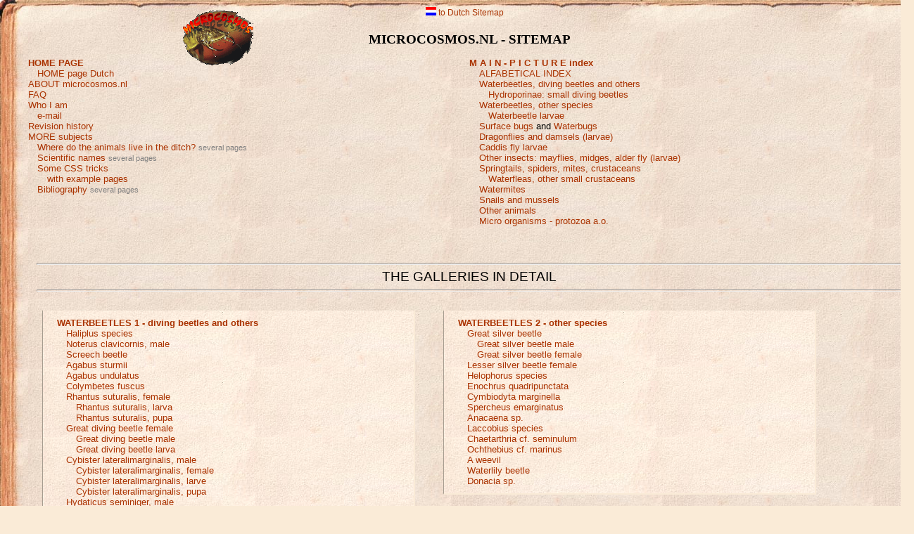

--- FILE ---
content_type: text/html
request_url: https://microcosmos.nl/sitemap.htm
body_size: 4641
content:
<?xml version="1.0"?>
<!DOCTYPE html PUBLIC "-//W3C//DTD XHTML 1.0 Strict//EN"
    "http://www.w3.org/TR/xhtml1/DTD/xhtml1-strict.dtd">
<!-- Microcosmos.nl - SITEMAP -->

<html xmlns="http://www.w3.org/1999/xhtml" lang="en" xml:lang="en">
<head>
  <title>Microcosmos.nl - SITE MAP English</title>
  <meta content="text/html; charset=utf-8" http-equiv="Content-Type" />
  <meta name="author" content="G.H. Visser" />
  <meta name="generator" content="Notepad,QBasic,HTML-Kit" />
  <meta name="description" content="Sitemap (English) for microcosmos.nl" />
  <meta name="keywords" content=
  "waterbeetle,hydrous,silver beetle,helophorus,halophilus,spercheus,peltodytes,ditch,macrophotography" />
  <link rel="stylesheet" href="galstyle.css" type="text/css" />
  <style type="text/css">
/*<![CDATA[*/
               i  {font-style:normal;
                   font-size:smaller;
                   color:gray;
                  }
        #pt       {padding-top:10px;
                  }
        #logodiv  {position:absolute;
                   top:-30px;
                   left:220px;
                   float:left;
                  }
        #homelijst{padding-left:10%
                   width:40%;
                   float:left;
                   text-align:left;
                  }
        #gallijst {margin-left:50%;
                   text-align:left;
                  }                             
       #beetdiv1,#beetdiv2,#larvediv
                  {background:url(divpics/vk90pgl.jpg)
                  }
       #bugdiv1,#bugdiv2  {background:url(divpics/vk90pglg.jpg);
                  } 
       .oinsediv {background:url(divpics/vk90pgdg.jpg);
                 }               
       #spindiv,#mijtdiv
                {background:url(divpics/vk90pglgr.jpg);
                }
       .oandiv  {background:url(divpics/vk90pgdg.jpg);
                }                          
          
       #beetdiv1,#beetdiv2,#larvediv,#bugdiv1,#bugdiv2,.oinsediv,#spindiv,#mijtdiv,.oandiv
                  {
            width:40%;
            float:left;
            text-align:left;
            margin: 5px 20px 20px 20px;
            padding: 10px 5px 10px 20px;
            border-left:1px inset #faebd7;
            border-right:2px inset #faebd7;
            border-bottom:2px inset #faebd7;
                  }  

         .galenk  {float:left;
                   text-align:left;
                   width:45%;
                  }
            ul    {list-style-type:none;
                   margin-top:0;
                   margin-bottom:0;
                   padding-left:0.5em;
                   margin-left:0.5em;
                  }
         .apart  {font-family:"Times New Roman",Times,serif;
                  font-size:larger;
                 }         
          
    /*]]>*/
  </style>
</head>

<body>
  <div id="tc"></div>

  <div id="pt">
    <a href="nsitemap.htm"><img alt=
    "Klik hier om naar de NEDERLANDSE SITEMAP te gaan. (To Dutch sitemap)" width="15" height="12"
    src="divpics/df.gif" /> to Dutch Sitemap</a>
  </div>

  <div id="pb"></div>

  <div id="pg">
    <div id="logodiv"><img src="divpics/logo.gif" alt="logo" /></div>

    <h1 class="title">MICROCOSMOS.NL - SITEMAP</h1>
    <br />
    <br class="cl" />

    <div id="homelijst">
      <a href="eindex.html"><b>HOME PAGE</b></a>
      <br />

      <ul>
        <li><a href="index.html">HOME page Dutch</a></li>
      </ul><a href="about.htm">ABOUT microcosmos.nl</a>
      <br />
      <a href="faq.htm">FAQ</a>
      <br />
      <a href="whoami.htm">Who I am</a>

      <ul>
        <li><a href="cf.html">e-mail</a></li>
      </ul><a href="his.htm">Revision history</a>
      <br />
      <a href="more.htm">MORE subjects</a>

      <ul>
        <li><a href="morewhere.htm">Where do the animals live in the ditch? <i>several
        pages</i></a></li>

        <li><a href="morename.htm">Scientific names</a> <i>several pages</i></li>

        <li>
          <a href="techcss.htm">Some CSS tricks</a>

          <ul>
            <li><a href="CSSexamples/bodyexample00.htm">with example pages</a></li>
          </ul>
        </li>

        <li><a href="morelit1.htm">Bibliography <i>several pages</i></a></li>
      </ul>
    </div>

    <div id="gallijst">
      <a href="maingal.htm"><b>M A I N - P I C T U R E index</b></a>
      <br />

      <ul>
        <li><a href="ealfab.htm">ALFABETICAL INDEX</a></li>

        <li>
          <a href="beet1gal.htm">Waterbeetles, diving beetles and others</a>

          <ul>
            <li><a href="hydropogal.htm">Hydroporinae: small diving beetles</a></li>
          </ul>
        </li>

        <li>
          <a href="beet2gal.htm">Waterbeetles, other species</a>

          <ul>
            <li><a href="larvegal.htm">Waterbeetle larvae</a></li>
          </ul>
        </li>

        <li><a href="bugs1gal.htm">Surface bugs</a> and <a href=
        "bugs1gal.htm#wwcont">Waterbugs</a></li>

        <li><a href="libelgal.htm">Dragonflies and damsels (larvae)</a></li>

        <li><a href="trichogal.htm">Caddis fly larvae</a></li>

        <li><a href="oinsegal.htm">Other insects: mayflies, midges, alder fly (larvae)</a></li>

        <li>
          <a href="artrogal.htm">Springtails, spiders, mites, crustaceans</a>

          <ul>
            <li><a href="vlooigal.htm">Waterfleas, other small crustaceans</a></li>
          </ul>
        </li>

        <li><a href="artro/hydracarina04.htm">Watermites</a></li>

        <li><a href="mollusgal.htm">Snails and mussels</a></li>

        <li><a href="oanimgal.htm">Other animals</a></li>

        <li><a href="microgal.htm">Micro organisms - protozoa a.o.</a></li>
      </ul>
    </div>
    <br />
    <br class="cl" />
    <br />
    <hr />
    <span class="title">THE GALLERIES IN DETAIL</span>
    <hr />

    <br />

    <div id="beetdiv1">
      <a href="beet1gal.htm"><b>WATERBEETLES 1 - diving beetles and others</b></a>

      <ul>
        <li><a href="beet1/haliplus01.htm">Haliplus species</a></li>

        <li><a href="beet1/noterus.htm">Noterus clavicornis, male</a></li>

        <li><a href="beet1/hygrobia01.htm">Screech beetle</a></li>

        <li><a href="beet1/agabus20.htm">Agabus sturmii</a></li>

        <li><a href="beet1/agabus10.htm">Agabus undulatus</a></li>

        <li><a href="beet1/colymbetes01.htm">Colymbetes fuscus</a></li>

        <li>
          <a href="beet1/rhantus.htm">Rhantus suturalis, female</a>

          <ul>
            <li><a href="beet1/rhantusl01.htm">Rhantus suturalis, larva</a></li>

            <li><a href="beet1/rhantusp01.htm">Rhantus suturalis, pupa</a></li>
          </ul>
        </li>

        <li>
          <a href="beet1/dytiscus.htm">Great diving beetle female</a>

          <ul>
            <li><a href="beet1/dytiscus02.htm">Great diving beetle male</a></li>

            <li><a href="beet1/dytiscusl01.htm">Great diving beetle larva</a></li>
          </ul>
        </li>

        <li><a href="beet1/cybister01.htm">Cybister lateralimarginalis, male</a></li>

        <li style="list-style: none; display: inline">
          <ul>
            <li><a href="beet1/cybister20.htm">Cybister lateralimarginalis, female</a></li>

            <li><a href="beet1/cybisterl02.htm">Cybister lateralimarginalis, larve</a></li>

            <li><a href="beet1/cybisterp05.htm">Cybister lateralimarginalis, pupa</a></li>
          </ul>
        </li>

        <li><a href="beet1/hydaticus01.htm">Hydaticus seminiger, male</a></li>
      </ul>
      <br />
      <hr />
      <a href="hydropogal.htm"><b>Hydroporinae</b></a>

      <ul>
        <li><a href="beet1/hyphydrus01.htm">Hyphydrus ovatus, female</a></li>

        <li><a href="beet1/hygrotus01.htm">Hygrotus versicolor</a></li>

        <li><a href="beet1/hygrotus10.htm">Hygrotus inaequalis</a></li>

        <li><a href="beet1/coelambus10.htm">Coelambus cf. nigrolineatus</a></li>

        <li><a href="beet1/coelambus01.htm">Coelambus confluens</a></li>

        <li><a href="beet1/graptodytes01.htm">Graptodytes pictus</a></li>

        <li><a href="beet1/hydroglyphus01.htm">Hydroglyphus pusillus</a></li>

        <li><a href="beet1/potamonectes01.htm">Potamonectes canaliculatus</a></li>

        <li><a href="beet1/hydroporus01.htm">Hydroporus planus ?</a></li>

        <li><a href="beet1/hydroporus10.htm">Hydroporus cf. palustris</a></li>
      </ul>
    </div>

    <div id="beetdiv2">
      <a href="beet2gal.htm"><b>WATERBEETLES 2 - other species</b></a>

      <ul>
        <li>
          <a href="beet2/hydrophilus.htm">Great silver beetle</a>

          <ul>
            <li><a href="beet2/hydrophilus02.htm">Great silver beetle male</a></li>

            <li><a href="beet2/hydrophilus01.htm">Great silver beetle female</a></li>
          </ul>
        </li>

        <li><a href="beet2/hydrochara01.htm">Lesser silver beetle female</a></li>

        <li><a href="beet2/helophorus01.htm">Helophorus species</a></li>

        <li><a href="beet2/enochrus01.htm">Enochrus quadripunctata</a></li>

        <li><a href="beet2/cymbiodyta01.htm">Cymbiodyta marginella</a></li>

        <li><a href="beet2/spercheus01.htm">Spercheus emarginatus</a></li>

        <li><a href="beet2/anacaena01.htm">Anacaena sp.</a></li>

        <li><a href="beet2/laccobius01.htm">Laccobius species</a></li>

        <li><a href="beet2/chaetarthria01.htm">Chaetarthria cf. seminulum</a></li>

        <li><a href="beet2/ochthebius01.htm">Ochthebius cf. marinus</a></li>

        <li><a href="beet2/bagous01.htm">A weevil</a></li>

        <li><a href="beet2/galerucella01.htm">Waterlily beetle</a></li>

        <li><a href="beet2/donacia01.htm">Donacia sp.</a></li>
      </ul>
    </div>

    <div id="larvediv">
      <a href="larvegal.htm"><b>Waterbeetle larvae</b></a>

      <ul>
        <li><a href="larve/dytiscusl01.htm">Dytiscus marginalis, larva</a></li>

        <li><a href="larve/rhantusl01.htm">Ranthus suturalis, larva</a></li>

        <li><a href="larve/hyphydrusl08.htm">Hyphydrus ovatus, larva</a></li>

        <li><a href="larve/hydrophilusl01.htm">Great silver beetle, larva</a></li>
      </ul>
    </div>
    <br class="cl" />
    <br />
    <hr />

    <br />

    <div id="bugdiv1">
      <a href="bugs1gal.htm"><b>WATERBugs - on the surface</b></a>

      <ul>
        <li>
          <a href="bugs1/gerris.htm">The Water strider, <i>several pages</i></a>

          <ul>
            <li><a href="bugs1/gerrisl.htm">The Water strider, larva, <i>several
            pages</i></a></li>
          </ul>
        </li>

        <li>
          <a href="bugs1/hydrometra.htm">The Water-measurer <i>several pages</i></a>

          <ul>
            <li><a href="bugs1/hydrometral02.htm">Water-measurer larva <i>several
            pages</i></a></li>
          </ul>
        </li>

        <li>
          <a href="bugs1/mesovelia.htm">Mesovelia furcata <i>several pages</i></a>

          <ul>
            <li><a href="bugs1/mesovelial02.htm">Mesovelia furcata, larva</a></li>
          </ul>
        </li>

        <li>
          <a href="bugs1/microvelia.htm">Microvelia <i>several pages</i></a>

          <ul>
            <li><a href="bugs1/microvelial01.htm">Microvelia species, larva</a></li>
          </ul>
        </li>

        <li><a href="bugs1/velia.htm">Velia currens <i>several pages</i></a></li>
      </ul>
      <hr />
      <a href="bugs1gal.htm"><b>WATERBugs - real waterbugs, living under water</b></a>

      <ul>
        <li>
          <a href="bugs2/nepa01.htm">Water-scorpion, adult</a>

          <ul>
            <li><a href="bugs2/nepal02.htm">Water-scorpion, larva, head</a></li>
          </ul>
        </li>

        <li>
          <a href="bugs2/ilyocoris.htm">Saucer bug</a>

          <ul>
            <li><a href="bugs2/ilyocorisl01.htm">Saucer bug, larva</a></li>
          </ul>
        </li>

        <li>
          <a href="bugs2/lbwatis.htm">The Lesser Waterboatman</a>

          <ul>
            <li><a href="bugs2/lbn2c.htm">Differences between true and lesser water
            boatman</a></li>

            <li><a href="bugs2/coryxal01.htm">Lesser waterboatman larva</a></li>

            <li><a href="bugs2/lbbouw.htm">Lesser water boatman: structure <i>several
            pages</i></a></li>

            <li><a href="bugs2/lbleven.htm">Lesser water boatman: way of life</a></li>

            <li>
              <a href="bugs2/lbmn.htm">Lesser water boatman: Micronecta <i>several pages</i></a>

              <ul>
                <li><a href="bugs2/micronecta01.htm">Lesser water boatman: Micronecta,
                larva</a></li>
              </ul>
            </li>

            <li><a href="bugs2/lbsoort.htm">Lesser Water Boatman, species</a></li>

            <li><a href="bugs2/lbncnam.htm">Lesser Water Boatman: International names</a></li>
          </ul>
        </li>

        <li><a href="bugs2/plea01.htm">Dwarf back swimmer</a></li>
      </ul>
    </div>

    <div class="oinsediv">
      <a href="libelgal.htm"><b>DRAGONFLIES (larvae)</b></a>

      <ul>
        <li><a href="libel/coenagrion01.htm">Coenagrion species larva</a></li>

        <li>
          <a href="libel/lestes03.htm">Lestes species</a>

          <ul>
            <li><a href="libel/lestes01.htm">Lestes species, head</a></li>

            <li><a href="libel/lestes02.htm">Lestes species, gills</a></li>
          </ul>
        </li>

        <li><a href="libel/sympetrum01.htm">Sympetrum spec larva</a></li>
      </ul>
    </div>

    <div class="oinsediv">
      <a href="libelgal.htm"><b>CADIISFLY LARVAE</b></a>

      <ul>
        <li><a href="tricho/tricholeiochitonl01.htm">Micro caddisfly larva</a></li>
      </ul>
    </div>

    <div class="oinsediv">
      <a href="oinsegal.htm"><b>OTHER INSECTS: mayflies, midges, alderfly (larvae)</b></a>

      <ul>
        <li><a href="oinse/cloeon01.htm">Cloeon species</a></li>

        <li><a href="oinse/culexl03.htm">Culex sp. pupa</a></li>

        <li><a href="oinse/chaoborusl02.htm">Chaobous sp. - Phantom larva</a></li>

        <li><a href="oinse/chironomusl01.htm">Chironomus - Red midge larva</a></li>

        <li><a href="oinse/prestwichia01.htm">Prestwichia aquatica - Parasitic wasp</a></li>
      </ul>
    </div>
    <hr class="cl" />

    <div id="spindiv">
      <a href="artrogal.htm"><b>OTHER ARTHROPODS - Springtails, spiders, mites,
      crustaceans</b></a>

      <ul>
        <li><a href="artro/argyroneta01.htm">Water-spider</a></li>

        <li><a href="artro/arrenurus01.htm">Arrenurus water-mite,female</a></li>

        <li><a href="artro/pirata01.htm">Pirata piraticus</a></li>

        <li><a href="artro/argulus01.htm">Fish louse</a></li>

        <li> </li>
      </ul>

      <ul>
        <li><a href="vlooigal.htm"><b>Waterfleas</b>, other small crustaceans</a></li>

        <li style="list-style: none; display: inline">
          <ul>
            <li><a href="vlooi/cladocera.htm"><span class="apart">Waterfleas -
            general</span></a></li>

            <li><a href="vlooi/cyclops01.htm">Cyclops species, female</a></li>

            <li><a href="vlooi/daphnia01.htm">Daphnia species</a></li>

            <li><a href="vlooi/diaptomus01.htm">Eudiaptomus gracilis</a></li>

            <li><a href="vlooi/eurycercus01.htm">Eurycercus <i>several pages</i></a></li>

            <li><a href="vlooi/notodromas01.htm">Notodromas monacha</a></li>

            <li><a href="vlooi/polyphemus01.htm">Polyphemus pediculus</a></li>

            <li><a href="vlooi/scapholeberis01.htm">Scapholeberis mucronata</a></li>

            <li><a href="vlooi/simocephalus01.htm">Simocephalus species</a></li>

            <li><a href="vlooi/peracantha01.htm">Peracantha truncata</a></li>
          </ul>
        </li>
      </ul>
      <br />
    </div>

    <div id="mijtdiv">
      <a href="artro/hydracarina04.htm"><b>WATERMITES</b></a>

      <ul>
        <li>
          <a href="artro/hydracarina01.htm"><span class="apart">Watermites, general
          page</span></a>
          <br />
          <a href="artro/hydracarina02.htm"><span class="apart">Watermites, anatomy</span></a>
          <br />
          <a href="artro/hydracarina03.htm"><span class="apart">Watermites, life cycle</span></a>
          <br />
          <a href="artro/hydracarina05.htm"><span class="apart">Watermites, taxonomy</span></a>
          <br />
          <a href="artro/hydracarina04.htm">Watermites, species</a>

          <ul>
            <li><a href="artro/hydrachna01.htm">Hydrachna cf. conjecta</a></li>

            <li><a href="artro/hydrodroma01.htm">Hydrodroma cf. despiciens</a></li>

            <li><a href="artro/unionicola01.htm">Unionicola cf. crassipes</a></li>

            <li><a href="artro/neumania01.htm">Neumania cf. deltoides</a></li>

            <li><a href="artro/piona01.htm">Piona coccinea</a></li>

            <li><a href="artro/piona60.htm">Piona longipalpis</a></li>

            <li><a href="artro/piona75.htm">Piona cf. rotundoides</a></li>

            <li><a href="artro/hydrochoreutes01.htm">Hydrochoreutes cf. krameri</a></li>

            <li><a href="artro/tiphys01.htm">Tiphys cf. ornatus</a></li>

            <li><a href="artro/pionopsis01.htm">Pionopsis cf. lutescens</a></li>

            <li><a href="artro/pionacercus01.htm">Pionacercus cf. vatrax</a></li>

            <li><a href="artro/arrenurus01.htm">Arrenurus cf. globator</a></li>

            <li><a href="artro/arrenurus20.htm">Arrenurus cf. bicuspidator</a></li>

            <li> </li>
          </ul>
        </li>
      </ul>
    </div>
    <hr class="cl" />

    <div class="oandiv">
      <a href="mollusgal.htm"><b>MUSSELS &amp; SNAILS</b></a>

      <ul>
        <li><a href="mollus/lymnaea01.htm">Lymnaea sp.</a></li>

        <li><a href="mollus/bithynia01.htm">Watersnaileggs -Bithynia</a></li>
      </ul>
    </div>

    <div class="oandiv">
      <a href="oanimgal.htm"><b>OTHER ANIMALS</b></a>

      <ul>
        <li><a href="oanim/dugesia01.htm">Dugesia flatworm cocoon</a></li>

        <li><a href="oanim/helobdella01.htm">Helobdella stagnalis</a></li>

        <li><a href="oanim/hydra01.htm">Hydra species</a></li>

        <li><a href="oanim/tritonl01.htm">Smooth newt - larva</a></li>
      </ul>
    </div>

    <div class="oandiv">
      <a href="microgal.htm"><b>MICRO-ORGANISMS</b></a>

      <ul>
        <li><a href="micro/plumatella01.htm">Plumatella (moss animals)</a></li>

        <li><a href="micro/stephanoceros01.htm">Stephanoceros</a></li>

        <li><a href="micro/vorticella01.htm">Vorticella (bell animalcules)</a></li>

        <li><a href="micro/opercularia01.htm">Opercularia sp.</a></li>

        <li><a href="micro/epistylis01.htm">Epistylis sp.</a></li>

        <li><a href="micro/spirostomum01.htm">Spirostomum ambiguum</a></li>

        <li><a href="micro/arcella01.htm">Arcella (testate amoebe)</a></li>
      </ul>
    </div>
    <hr class="cl" />
    <a href="eindex.htm">HOME</a>    <a href="maingal.htm">MAIN INDEX</a>    SITEMAP    <a href=
    "faq.htm">FAQ</a>   <a href="links.htm">LINKS</a>  
    <a href="whoami.htm">CONTACT</a>   <a href="more.htm">MORE</a> 
    <hr />
    <a href="eindex.html"><img alt="home" src="divpics/stwh2d2.gif" width="91" height="117" /></a>
    <br />
    <br />
    HOME
    <br />
    <br />
    <br />
    <b class="copyright">COPYRIGHT:</b>

    <div id="copybot">
      All pictures on this site were made by <a href="whoami.htm">Gerard Visser</a> (Aadorp,
      Netherlands), unless stated otherwise. All rights remain with him. These pictures may not be
      used for purposes any other than private viewing or printing. Do NOT hardlink to these
      pictures or place them on other websites without the author&#39;s approval. Should you need
      them for purposes which include third parties, you must ask the author permission by
      <a href="nwhoami.htm">e-mail</a>. People, who want to use this pictures for exhibitions or
      publications or educative material are much encouraged to do so, after approval as mentioned
      and giving the normal credits.
    </div><span class="verysmall">© G.H. Visser 23-07-2007
    <br />
    rev. 07-08-2024</span>
    <br />

    <p><a href=
    "https://validator.w3.org/check?uri=https://www.microcosmos.nl/sitemap.htm"><img src=
    "https://www.w3.org/Icons/valid-xhtml10" alt="Valid XHTML 1.0!" height="31" width=
    "88" /></a></p>https://www.microcosmos.nl/sitemap.htm
  </div>
</body>
</html>


--- FILE ---
content_type: text/css
request_url: https://microcosmos.nl/galstyle.css
body_size: 1140
content:
a:link{color:#a30;text-decoration:none;}
a:visited{color:#857;text-decoration:none;}
a:hover{color:#d61;text-decoration:underline;}

a.ch:link{visibility:hidden;}
a.ch:visited{visibility:visible;}


body {
background-color: #faebd7;
  background-image:url(./divpics/vk90pb.jpg);
  background-repeat:repeat-y;
  background-position: 0px 45px;
  
font-family:Verdana,"Comic Sans MF",Helvetica,sans-serif;font-size:76%;
     }

body>p {font-size:1.0em;}

#tc {
position: absolute;
left:0px;
top:0px;
width:40px;
height:45px;
background:#faebd7;
background-image:url(./divpics/vk90ntc.jpg);
border:0px;
    }

#pt {
position: absolute;
left:40px;
top:0px;
width:97%;
height:45px;
background:#faebd7;
background-image:url(./divpics/vk90pt.jpg);
border:0px;
padding-right:11px;
text-align:center;
    }

#pb {
position: absolute;
left:0px;
top:45px;
width:40px;
background:transparent;
border:0px;
    }

#pg {
position: absolute;
left:40px;
top:45px;
width:98%;
padding: 0px 5px 25px 0px;
margin-right:15px;
background:#faebd7;
background-image:url(./divpics/vk90pg.jpg);
font-family:Verdana,Helvetica,Arial,"Comic Sans MS",sans-serif;font-size:1.1em;
text-align:center;
border:0px;
	}

#copybot {
margin: 0 5% 0 5%;
border:1px solid brown;
padding: 5px 5px 10px 5px;
font-family:"Comic Sans MS",Arial,sans-serif;
text-align:left;
background-image:url(./divpics/vk90pgd1or.jpg);           
font-size:.9em;       
         } 



#linktab   {
float:left;
width:100%;
font-family:"Times New Roman","Times Roman",Garamond,"Courier New",serif;
font-size:1.2em;
line-height:normal;
           }

#linktab ul {
margin:0;
padding:5px 10px 0;
list-style:none;
            }

#linktab li {
float:left;
 background:url("./divpics/tabbg.gif")
    no-repeat right top;
margin:0;
padding:0;
            }


#linktab a {
display:block;
background:url("./divpics/ltablinks.gif")
  no-repeat left top;
padding:5px 5px 2px 15px;
border-bottom: 1px solid #a77;
            }

#linktab a:hover  {
color:#400;
text-decoration:none;
background:url("./divpics/ltabrechts.gif")
 no-repeat left top;
padding: 4px 6px 3px 14px;
border-bottom: 2px solid #a77;   
                  }

#linktab #nolink {
background:url("ggff/bb")
 no-repeat right top;
                   }

#linktab #nolink a {
background:url("./divpics/ltabrechts.gif")
 no-repeat left top;
padding: 5px 5px 2px 15px;
border-bottom: 0px;   
                   }

#linktab #nolink a.index {
background:none;
                   }

#linktab #nolink a:link{
color:#000;
text-decoration:none;
              }

#linktab #nolink a:visited{
color:#000;
text-decoration:none;
              }

#linktab #nolink a:hover{
color:#000;
text-decoration:none;
              }

#linktab #endtab {
background:transparent;
                   }

#linktab #endtab a {
background:url("./divpics/linktabend.gif")
 no-repeat left top;
padding: 1px 5px 2px 0px;
border-bottom: 0px;
color:#000;   
                   }

#linktab #langtab {
background:transparent;
                  }

#linktab #langtab a {
background:transparent;
border-bottom: 0px;
color:brown;
font-family:Arial;
font-style:italic;
font-size:0.9em;   
                    } 


p  {margin-right:25px;
   }

hr {width:98%;
    color:#caa;
    height:1px;
   }

table{text-align:center;}
td {vertical-align:bottom;}


table.pictab {width:99%;} 
td.pictab,td.pictabh{
              width:33%;
              vertical-align:top;
              text-align:center;
                     }
td.pictabh   {width:25%;} 
td.main      {
              width:66%;
              vertical-align:middle;
              text-align:left;
	     }

div.plaattot,div.plaattoth{margin-left:0px;
              float:left;
              width:250px;
	        height:15em;
              padding:0px 10px 15px 10px;
             }  

div.plaattoth{width:200px;
              height:19em;
             } 

div.plakplek,div.plakplekh {
              margin-left:auto;
              margin-right:auto;
              width:190px;
              padding:4px 0px 3px 0px;
	      border:1px solid DimGray;
                            }
div.plakplekh{width:145px;}
     



img      {border-width:0;} 

img.bk {
position:absolute;
top:0px;
left:0px;}


img.photo{
border-width:0px 1px 1px 0px;
border-color: #974;
border-style:solid;
       }


.cl {clear:both;}

h1, .serif {font-family:Garamond,"Times New Roman","Times Roman","Courier New",serif;}
h1 {
display:inline;
font-size:2.2em;
   }

.title, .title2 {font-size:1.4em;}
.title2{font-family:Garamond,"Times New Roman",serif}
.serif {font-size:1.2em;}
.copyright{color:#900}
.left{text-align:left;}
.right{text-align:right} 
.small{font-size:.9em;}
.more{font-size:1.2em}
.less{font-size:0.9em}
.verysmall{font-size:.7em;}
